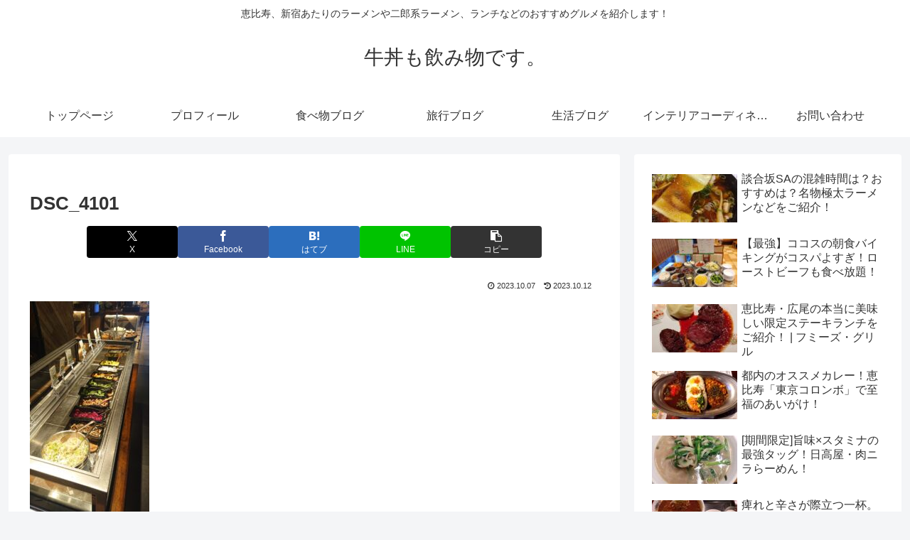

--- FILE ---
content_type: text/html; charset=utf-8
request_url: https://www.google.com/recaptcha/api2/anchor?ar=1&k=6LdfsUArAAAAABzrXMx_JcDMl-E_Wncc1wzX0Bdz&co=aHR0cHM6Ly9mb29kLnBvbmFsb2hhLmNvbTo0NDM.&hl=en&v=PoyoqOPhxBO7pBk68S4YbpHZ&size=invisible&badge=inline&anchor-ms=20000&execute-ms=30000&cb=anq6leqmocy
body_size: 48758
content:
<!DOCTYPE HTML><html dir="ltr" lang="en"><head><meta http-equiv="Content-Type" content="text/html; charset=UTF-8">
<meta http-equiv="X-UA-Compatible" content="IE=edge">
<title>reCAPTCHA</title>
<style type="text/css">
/* cyrillic-ext */
@font-face {
  font-family: 'Roboto';
  font-style: normal;
  font-weight: 400;
  font-stretch: 100%;
  src: url(//fonts.gstatic.com/s/roboto/v48/KFO7CnqEu92Fr1ME7kSn66aGLdTylUAMa3GUBHMdazTgWw.woff2) format('woff2');
  unicode-range: U+0460-052F, U+1C80-1C8A, U+20B4, U+2DE0-2DFF, U+A640-A69F, U+FE2E-FE2F;
}
/* cyrillic */
@font-face {
  font-family: 'Roboto';
  font-style: normal;
  font-weight: 400;
  font-stretch: 100%;
  src: url(//fonts.gstatic.com/s/roboto/v48/KFO7CnqEu92Fr1ME7kSn66aGLdTylUAMa3iUBHMdazTgWw.woff2) format('woff2');
  unicode-range: U+0301, U+0400-045F, U+0490-0491, U+04B0-04B1, U+2116;
}
/* greek-ext */
@font-face {
  font-family: 'Roboto';
  font-style: normal;
  font-weight: 400;
  font-stretch: 100%;
  src: url(//fonts.gstatic.com/s/roboto/v48/KFO7CnqEu92Fr1ME7kSn66aGLdTylUAMa3CUBHMdazTgWw.woff2) format('woff2');
  unicode-range: U+1F00-1FFF;
}
/* greek */
@font-face {
  font-family: 'Roboto';
  font-style: normal;
  font-weight: 400;
  font-stretch: 100%;
  src: url(//fonts.gstatic.com/s/roboto/v48/KFO7CnqEu92Fr1ME7kSn66aGLdTylUAMa3-UBHMdazTgWw.woff2) format('woff2');
  unicode-range: U+0370-0377, U+037A-037F, U+0384-038A, U+038C, U+038E-03A1, U+03A3-03FF;
}
/* math */
@font-face {
  font-family: 'Roboto';
  font-style: normal;
  font-weight: 400;
  font-stretch: 100%;
  src: url(//fonts.gstatic.com/s/roboto/v48/KFO7CnqEu92Fr1ME7kSn66aGLdTylUAMawCUBHMdazTgWw.woff2) format('woff2');
  unicode-range: U+0302-0303, U+0305, U+0307-0308, U+0310, U+0312, U+0315, U+031A, U+0326-0327, U+032C, U+032F-0330, U+0332-0333, U+0338, U+033A, U+0346, U+034D, U+0391-03A1, U+03A3-03A9, U+03B1-03C9, U+03D1, U+03D5-03D6, U+03F0-03F1, U+03F4-03F5, U+2016-2017, U+2034-2038, U+203C, U+2040, U+2043, U+2047, U+2050, U+2057, U+205F, U+2070-2071, U+2074-208E, U+2090-209C, U+20D0-20DC, U+20E1, U+20E5-20EF, U+2100-2112, U+2114-2115, U+2117-2121, U+2123-214F, U+2190, U+2192, U+2194-21AE, U+21B0-21E5, U+21F1-21F2, U+21F4-2211, U+2213-2214, U+2216-22FF, U+2308-230B, U+2310, U+2319, U+231C-2321, U+2336-237A, U+237C, U+2395, U+239B-23B7, U+23D0, U+23DC-23E1, U+2474-2475, U+25AF, U+25B3, U+25B7, U+25BD, U+25C1, U+25CA, U+25CC, U+25FB, U+266D-266F, U+27C0-27FF, U+2900-2AFF, U+2B0E-2B11, U+2B30-2B4C, U+2BFE, U+3030, U+FF5B, U+FF5D, U+1D400-1D7FF, U+1EE00-1EEFF;
}
/* symbols */
@font-face {
  font-family: 'Roboto';
  font-style: normal;
  font-weight: 400;
  font-stretch: 100%;
  src: url(//fonts.gstatic.com/s/roboto/v48/KFO7CnqEu92Fr1ME7kSn66aGLdTylUAMaxKUBHMdazTgWw.woff2) format('woff2');
  unicode-range: U+0001-000C, U+000E-001F, U+007F-009F, U+20DD-20E0, U+20E2-20E4, U+2150-218F, U+2190, U+2192, U+2194-2199, U+21AF, U+21E6-21F0, U+21F3, U+2218-2219, U+2299, U+22C4-22C6, U+2300-243F, U+2440-244A, U+2460-24FF, U+25A0-27BF, U+2800-28FF, U+2921-2922, U+2981, U+29BF, U+29EB, U+2B00-2BFF, U+4DC0-4DFF, U+FFF9-FFFB, U+10140-1018E, U+10190-1019C, U+101A0, U+101D0-101FD, U+102E0-102FB, U+10E60-10E7E, U+1D2C0-1D2D3, U+1D2E0-1D37F, U+1F000-1F0FF, U+1F100-1F1AD, U+1F1E6-1F1FF, U+1F30D-1F30F, U+1F315, U+1F31C, U+1F31E, U+1F320-1F32C, U+1F336, U+1F378, U+1F37D, U+1F382, U+1F393-1F39F, U+1F3A7-1F3A8, U+1F3AC-1F3AF, U+1F3C2, U+1F3C4-1F3C6, U+1F3CA-1F3CE, U+1F3D4-1F3E0, U+1F3ED, U+1F3F1-1F3F3, U+1F3F5-1F3F7, U+1F408, U+1F415, U+1F41F, U+1F426, U+1F43F, U+1F441-1F442, U+1F444, U+1F446-1F449, U+1F44C-1F44E, U+1F453, U+1F46A, U+1F47D, U+1F4A3, U+1F4B0, U+1F4B3, U+1F4B9, U+1F4BB, U+1F4BF, U+1F4C8-1F4CB, U+1F4D6, U+1F4DA, U+1F4DF, U+1F4E3-1F4E6, U+1F4EA-1F4ED, U+1F4F7, U+1F4F9-1F4FB, U+1F4FD-1F4FE, U+1F503, U+1F507-1F50B, U+1F50D, U+1F512-1F513, U+1F53E-1F54A, U+1F54F-1F5FA, U+1F610, U+1F650-1F67F, U+1F687, U+1F68D, U+1F691, U+1F694, U+1F698, U+1F6AD, U+1F6B2, U+1F6B9-1F6BA, U+1F6BC, U+1F6C6-1F6CF, U+1F6D3-1F6D7, U+1F6E0-1F6EA, U+1F6F0-1F6F3, U+1F6F7-1F6FC, U+1F700-1F7FF, U+1F800-1F80B, U+1F810-1F847, U+1F850-1F859, U+1F860-1F887, U+1F890-1F8AD, U+1F8B0-1F8BB, U+1F8C0-1F8C1, U+1F900-1F90B, U+1F93B, U+1F946, U+1F984, U+1F996, U+1F9E9, U+1FA00-1FA6F, U+1FA70-1FA7C, U+1FA80-1FA89, U+1FA8F-1FAC6, U+1FACE-1FADC, U+1FADF-1FAE9, U+1FAF0-1FAF8, U+1FB00-1FBFF;
}
/* vietnamese */
@font-face {
  font-family: 'Roboto';
  font-style: normal;
  font-weight: 400;
  font-stretch: 100%;
  src: url(//fonts.gstatic.com/s/roboto/v48/KFO7CnqEu92Fr1ME7kSn66aGLdTylUAMa3OUBHMdazTgWw.woff2) format('woff2');
  unicode-range: U+0102-0103, U+0110-0111, U+0128-0129, U+0168-0169, U+01A0-01A1, U+01AF-01B0, U+0300-0301, U+0303-0304, U+0308-0309, U+0323, U+0329, U+1EA0-1EF9, U+20AB;
}
/* latin-ext */
@font-face {
  font-family: 'Roboto';
  font-style: normal;
  font-weight: 400;
  font-stretch: 100%;
  src: url(//fonts.gstatic.com/s/roboto/v48/KFO7CnqEu92Fr1ME7kSn66aGLdTylUAMa3KUBHMdazTgWw.woff2) format('woff2');
  unicode-range: U+0100-02BA, U+02BD-02C5, U+02C7-02CC, U+02CE-02D7, U+02DD-02FF, U+0304, U+0308, U+0329, U+1D00-1DBF, U+1E00-1E9F, U+1EF2-1EFF, U+2020, U+20A0-20AB, U+20AD-20C0, U+2113, U+2C60-2C7F, U+A720-A7FF;
}
/* latin */
@font-face {
  font-family: 'Roboto';
  font-style: normal;
  font-weight: 400;
  font-stretch: 100%;
  src: url(//fonts.gstatic.com/s/roboto/v48/KFO7CnqEu92Fr1ME7kSn66aGLdTylUAMa3yUBHMdazQ.woff2) format('woff2');
  unicode-range: U+0000-00FF, U+0131, U+0152-0153, U+02BB-02BC, U+02C6, U+02DA, U+02DC, U+0304, U+0308, U+0329, U+2000-206F, U+20AC, U+2122, U+2191, U+2193, U+2212, U+2215, U+FEFF, U+FFFD;
}
/* cyrillic-ext */
@font-face {
  font-family: 'Roboto';
  font-style: normal;
  font-weight: 500;
  font-stretch: 100%;
  src: url(//fonts.gstatic.com/s/roboto/v48/KFO7CnqEu92Fr1ME7kSn66aGLdTylUAMa3GUBHMdazTgWw.woff2) format('woff2');
  unicode-range: U+0460-052F, U+1C80-1C8A, U+20B4, U+2DE0-2DFF, U+A640-A69F, U+FE2E-FE2F;
}
/* cyrillic */
@font-face {
  font-family: 'Roboto';
  font-style: normal;
  font-weight: 500;
  font-stretch: 100%;
  src: url(//fonts.gstatic.com/s/roboto/v48/KFO7CnqEu92Fr1ME7kSn66aGLdTylUAMa3iUBHMdazTgWw.woff2) format('woff2');
  unicode-range: U+0301, U+0400-045F, U+0490-0491, U+04B0-04B1, U+2116;
}
/* greek-ext */
@font-face {
  font-family: 'Roboto';
  font-style: normal;
  font-weight: 500;
  font-stretch: 100%;
  src: url(//fonts.gstatic.com/s/roboto/v48/KFO7CnqEu92Fr1ME7kSn66aGLdTylUAMa3CUBHMdazTgWw.woff2) format('woff2');
  unicode-range: U+1F00-1FFF;
}
/* greek */
@font-face {
  font-family: 'Roboto';
  font-style: normal;
  font-weight: 500;
  font-stretch: 100%;
  src: url(//fonts.gstatic.com/s/roboto/v48/KFO7CnqEu92Fr1ME7kSn66aGLdTylUAMa3-UBHMdazTgWw.woff2) format('woff2');
  unicode-range: U+0370-0377, U+037A-037F, U+0384-038A, U+038C, U+038E-03A1, U+03A3-03FF;
}
/* math */
@font-face {
  font-family: 'Roboto';
  font-style: normal;
  font-weight: 500;
  font-stretch: 100%;
  src: url(//fonts.gstatic.com/s/roboto/v48/KFO7CnqEu92Fr1ME7kSn66aGLdTylUAMawCUBHMdazTgWw.woff2) format('woff2');
  unicode-range: U+0302-0303, U+0305, U+0307-0308, U+0310, U+0312, U+0315, U+031A, U+0326-0327, U+032C, U+032F-0330, U+0332-0333, U+0338, U+033A, U+0346, U+034D, U+0391-03A1, U+03A3-03A9, U+03B1-03C9, U+03D1, U+03D5-03D6, U+03F0-03F1, U+03F4-03F5, U+2016-2017, U+2034-2038, U+203C, U+2040, U+2043, U+2047, U+2050, U+2057, U+205F, U+2070-2071, U+2074-208E, U+2090-209C, U+20D0-20DC, U+20E1, U+20E5-20EF, U+2100-2112, U+2114-2115, U+2117-2121, U+2123-214F, U+2190, U+2192, U+2194-21AE, U+21B0-21E5, U+21F1-21F2, U+21F4-2211, U+2213-2214, U+2216-22FF, U+2308-230B, U+2310, U+2319, U+231C-2321, U+2336-237A, U+237C, U+2395, U+239B-23B7, U+23D0, U+23DC-23E1, U+2474-2475, U+25AF, U+25B3, U+25B7, U+25BD, U+25C1, U+25CA, U+25CC, U+25FB, U+266D-266F, U+27C0-27FF, U+2900-2AFF, U+2B0E-2B11, U+2B30-2B4C, U+2BFE, U+3030, U+FF5B, U+FF5D, U+1D400-1D7FF, U+1EE00-1EEFF;
}
/* symbols */
@font-face {
  font-family: 'Roboto';
  font-style: normal;
  font-weight: 500;
  font-stretch: 100%;
  src: url(//fonts.gstatic.com/s/roboto/v48/KFO7CnqEu92Fr1ME7kSn66aGLdTylUAMaxKUBHMdazTgWw.woff2) format('woff2');
  unicode-range: U+0001-000C, U+000E-001F, U+007F-009F, U+20DD-20E0, U+20E2-20E4, U+2150-218F, U+2190, U+2192, U+2194-2199, U+21AF, U+21E6-21F0, U+21F3, U+2218-2219, U+2299, U+22C4-22C6, U+2300-243F, U+2440-244A, U+2460-24FF, U+25A0-27BF, U+2800-28FF, U+2921-2922, U+2981, U+29BF, U+29EB, U+2B00-2BFF, U+4DC0-4DFF, U+FFF9-FFFB, U+10140-1018E, U+10190-1019C, U+101A0, U+101D0-101FD, U+102E0-102FB, U+10E60-10E7E, U+1D2C0-1D2D3, U+1D2E0-1D37F, U+1F000-1F0FF, U+1F100-1F1AD, U+1F1E6-1F1FF, U+1F30D-1F30F, U+1F315, U+1F31C, U+1F31E, U+1F320-1F32C, U+1F336, U+1F378, U+1F37D, U+1F382, U+1F393-1F39F, U+1F3A7-1F3A8, U+1F3AC-1F3AF, U+1F3C2, U+1F3C4-1F3C6, U+1F3CA-1F3CE, U+1F3D4-1F3E0, U+1F3ED, U+1F3F1-1F3F3, U+1F3F5-1F3F7, U+1F408, U+1F415, U+1F41F, U+1F426, U+1F43F, U+1F441-1F442, U+1F444, U+1F446-1F449, U+1F44C-1F44E, U+1F453, U+1F46A, U+1F47D, U+1F4A3, U+1F4B0, U+1F4B3, U+1F4B9, U+1F4BB, U+1F4BF, U+1F4C8-1F4CB, U+1F4D6, U+1F4DA, U+1F4DF, U+1F4E3-1F4E6, U+1F4EA-1F4ED, U+1F4F7, U+1F4F9-1F4FB, U+1F4FD-1F4FE, U+1F503, U+1F507-1F50B, U+1F50D, U+1F512-1F513, U+1F53E-1F54A, U+1F54F-1F5FA, U+1F610, U+1F650-1F67F, U+1F687, U+1F68D, U+1F691, U+1F694, U+1F698, U+1F6AD, U+1F6B2, U+1F6B9-1F6BA, U+1F6BC, U+1F6C6-1F6CF, U+1F6D3-1F6D7, U+1F6E0-1F6EA, U+1F6F0-1F6F3, U+1F6F7-1F6FC, U+1F700-1F7FF, U+1F800-1F80B, U+1F810-1F847, U+1F850-1F859, U+1F860-1F887, U+1F890-1F8AD, U+1F8B0-1F8BB, U+1F8C0-1F8C1, U+1F900-1F90B, U+1F93B, U+1F946, U+1F984, U+1F996, U+1F9E9, U+1FA00-1FA6F, U+1FA70-1FA7C, U+1FA80-1FA89, U+1FA8F-1FAC6, U+1FACE-1FADC, U+1FADF-1FAE9, U+1FAF0-1FAF8, U+1FB00-1FBFF;
}
/* vietnamese */
@font-face {
  font-family: 'Roboto';
  font-style: normal;
  font-weight: 500;
  font-stretch: 100%;
  src: url(//fonts.gstatic.com/s/roboto/v48/KFO7CnqEu92Fr1ME7kSn66aGLdTylUAMa3OUBHMdazTgWw.woff2) format('woff2');
  unicode-range: U+0102-0103, U+0110-0111, U+0128-0129, U+0168-0169, U+01A0-01A1, U+01AF-01B0, U+0300-0301, U+0303-0304, U+0308-0309, U+0323, U+0329, U+1EA0-1EF9, U+20AB;
}
/* latin-ext */
@font-face {
  font-family: 'Roboto';
  font-style: normal;
  font-weight: 500;
  font-stretch: 100%;
  src: url(//fonts.gstatic.com/s/roboto/v48/KFO7CnqEu92Fr1ME7kSn66aGLdTylUAMa3KUBHMdazTgWw.woff2) format('woff2');
  unicode-range: U+0100-02BA, U+02BD-02C5, U+02C7-02CC, U+02CE-02D7, U+02DD-02FF, U+0304, U+0308, U+0329, U+1D00-1DBF, U+1E00-1E9F, U+1EF2-1EFF, U+2020, U+20A0-20AB, U+20AD-20C0, U+2113, U+2C60-2C7F, U+A720-A7FF;
}
/* latin */
@font-face {
  font-family: 'Roboto';
  font-style: normal;
  font-weight: 500;
  font-stretch: 100%;
  src: url(//fonts.gstatic.com/s/roboto/v48/KFO7CnqEu92Fr1ME7kSn66aGLdTylUAMa3yUBHMdazQ.woff2) format('woff2');
  unicode-range: U+0000-00FF, U+0131, U+0152-0153, U+02BB-02BC, U+02C6, U+02DA, U+02DC, U+0304, U+0308, U+0329, U+2000-206F, U+20AC, U+2122, U+2191, U+2193, U+2212, U+2215, U+FEFF, U+FFFD;
}
/* cyrillic-ext */
@font-face {
  font-family: 'Roboto';
  font-style: normal;
  font-weight: 900;
  font-stretch: 100%;
  src: url(//fonts.gstatic.com/s/roboto/v48/KFO7CnqEu92Fr1ME7kSn66aGLdTylUAMa3GUBHMdazTgWw.woff2) format('woff2');
  unicode-range: U+0460-052F, U+1C80-1C8A, U+20B4, U+2DE0-2DFF, U+A640-A69F, U+FE2E-FE2F;
}
/* cyrillic */
@font-face {
  font-family: 'Roboto';
  font-style: normal;
  font-weight: 900;
  font-stretch: 100%;
  src: url(//fonts.gstatic.com/s/roboto/v48/KFO7CnqEu92Fr1ME7kSn66aGLdTylUAMa3iUBHMdazTgWw.woff2) format('woff2');
  unicode-range: U+0301, U+0400-045F, U+0490-0491, U+04B0-04B1, U+2116;
}
/* greek-ext */
@font-face {
  font-family: 'Roboto';
  font-style: normal;
  font-weight: 900;
  font-stretch: 100%;
  src: url(//fonts.gstatic.com/s/roboto/v48/KFO7CnqEu92Fr1ME7kSn66aGLdTylUAMa3CUBHMdazTgWw.woff2) format('woff2');
  unicode-range: U+1F00-1FFF;
}
/* greek */
@font-face {
  font-family: 'Roboto';
  font-style: normal;
  font-weight: 900;
  font-stretch: 100%;
  src: url(//fonts.gstatic.com/s/roboto/v48/KFO7CnqEu92Fr1ME7kSn66aGLdTylUAMa3-UBHMdazTgWw.woff2) format('woff2');
  unicode-range: U+0370-0377, U+037A-037F, U+0384-038A, U+038C, U+038E-03A1, U+03A3-03FF;
}
/* math */
@font-face {
  font-family: 'Roboto';
  font-style: normal;
  font-weight: 900;
  font-stretch: 100%;
  src: url(//fonts.gstatic.com/s/roboto/v48/KFO7CnqEu92Fr1ME7kSn66aGLdTylUAMawCUBHMdazTgWw.woff2) format('woff2');
  unicode-range: U+0302-0303, U+0305, U+0307-0308, U+0310, U+0312, U+0315, U+031A, U+0326-0327, U+032C, U+032F-0330, U+0332-0333, U+0338, U+033A, U+0346, U+034D, U+0391-03A1, U+03A3-03A9, U+03B1-03C9, U+03D1, U+03D5-03D6, U+03F0-03F1, U+03F4-03F5, U+2016-2017, U+2034-2038, U+203C, U+2040, U+2043, U+2047, U+2050, U+2057, U+205F, U+2070-2071, U+2074-208E, U+2090-209C, U+20D0-20DC, U+20E1, U+20E5-20EF, U+2100-2112, U+2114-2115, U+2117-2121, U+2123-214F, U+2190, U+2192, U+2194-21AE, U+21B0-21E5, U+21F1-21F2, U+21F4-2211, U+2213-2214, U+2216-22FF, U+2308-230B, U+2310, U+2319, U+231C-2321, U+2336-237A, U+237C, U+2395, U+239B-23B7, U+23D0, U+23DC-23E1, U+2474-2475, U+25AF, U+25B3, U+25B7, U+25BD, U+25C1, U+25CA, U+25CC, U+25FB, U+266D-266F, U+27C0-27FF, U+2900-2AFF, U+2B0E-2B11, U+2B30-2B4C, U+2BFE, U+3030, U+FF5B, U+FF5D, U+1D400-1D7FF, U+1EE00-1EEFF;
}
/* symbols */
@font-face {
  font-family: 'Roboto';
  font-style: normal;
  font-weight: 900;
  font-stretch: 100%;
  src: url(//fonts.gstatic.com/s/roboto/v48/KFO7CnqEu92Fr1ME7kSn66aGLdTylUAMaxKUBHMdazTgWw.woff2) format('woff2');
  unicode-range: U+0001-000C, U+000E-001F, U+007F-009F, U+20DD-20E0, U+20E2-20E4, U+2150-218F, U+2190, U+2192, U+2194-2199, U+21AF, U+21E6-21F0, U+21F3, U+2218-2219, U+2299, U+22C4-22C6, U+2300-243F, U+2440-244A, U+2460-24FF, U+25A0-27BF, U+2800-28FF, U+2921-2922, U+2981, U+29BF, U+29EB, U+2B00-2BFF, U+4DC0-4DFF, U+FFF9-FFFB, U+10140-1018E, U+10190-1019C, U+101A0, U+101D0-101FD, U+102E0-102FB, U+10E60-10E7E, U+1D2C0-1D2D3, U+1D2E0-1D37F, U+1F000-1F0FF, U+1F100-1F1AD, U+1F1E6-1F1FF, U+1F30D-1F30F, U+1F315, U+1F31C, U+1F31E, U+1F320-1F32C, U+1F336, U+1F378, U+1F37D, U+1F382, U+1F393-1F39F, U+1F3A7-1F3A8, U+1F3AC-1F3AF, U+1F3C2, U+1F3C4-1F3C6, U+1F3CA-1F3CE, U+1F3D4-1F3E0, U+1F3ED, U+1F3F1-1F3F3, U+1F3F5-1F3F7, U+1F408, U+1F415, U+1F41F, U+1F426, U+1F43F, U+1F441-1F442, U+1F444, U+1F446-1F449, U+1F44C-1F44E, U+1F453, U+1F46A, U+1F47D, U+1F4A3, U+1F4B0, U+1F4B3, U+1F4B9, U+1F4BB, U+1F4BF, U+1F4C8-1F4CB, U+1F4D6, U+1F4DA, U+1F4DF, U+1F4E3-1F4E6, U+1F4EA-1F4ED, U+1F4F7, U+1F4F9-1F4FB, U+1F4FD-1F4FE, U+1F503, U+1F507-1F50B, U+1F50D, U+1F512-1F513, U+1F53E-1F54A, U+1F54F-1F5FA, U+1F610, U+1F650-1F67F, U+1F687, U+1F68D, U+1F691, U+1F694, U+1F698, U+1F6AD, U+1F6B2, U+1F6B9-1F6BA, U+1F6BC, U+1F6C6-1F6CF, U+1F6D3-1F6D7, U+1F6E0-1F6EA, U+1F6F0-1F6F3, U+1F6F7-1F6FC, U+1F700-1F7FF, U+1F800-1F80B, U+1F810-1F847, U+1F850-1F859, U+1F860-1F887, U+1F890-1F8AD, U+1F8B0-1F8BB, U+1F8C0-1F8C1, U+1F900-1F90B, U+1F93B, U+1F946, U+1F984, U+1F996, U+1F9E9, U+1FA00-1FA6F, U+1FA70-1FA7C, U+1FA80-1FA89, U+1FA8F-1FAC6, U+1FACE-1FADC, U+1FADF-1FAE9, U+1FAF0-1FAF8, U+1FB00-1FBFF;
}
/* vietnamese */
@font-face {
  font-family: 'Roboto';
  font-style: normal;
  font-weight: 900;
  font-stretch: 100%;
  src: url(//fonts.gstatic.com/s/roboto/v48/KFO7CnqEu92Fr1ME7kSn66aGLdTylUAMa3OUBHMdazTgWw.woff2) format('woff2');
  unicode-range: U+0102-0103, U+0110-0111, U+0128-0129, U+0168-0169, U+01A0-01A1, U+01AF-01B0, U+0300-0301, U+0303-0304, U+0308-0309, U+0323, U+0329, U+1EA0-1EF9, U+20AB;
}
/* latin-ext */
@font-face {
  font-family: 'Roboto';
  font-style: normal;
  font-weight: 900;
  font-stretch: 100%;
  src: url(//fonts.gstatic.com/s/roboto/v48/KFO7CnqEu92Fr1ME7kSn66aGLdTylUAMa3KUBHMdazTgWw.woff2) format('woff2');
  unicode-range: U+0100-02BA, U+02BD-02C5, U+02C7-02CC, U+02CE-02D7, U+02DD-02FF, U+0304, U+0308, U+0329, U+1D00-1DBF, U+1E00-1E9F, U+1EF2-1EFF, U+2020, U+20A0-20AB, U+20AD-20C0, U+2113, U+2C60-2C7F, U+A720-A7FF;
}
/* latin */
@font-face {
  font-family: 'Roboto';
  font-style: normal;
  font-weight: 900;
  font-stretch: 100%;
  src: url(//fonts.gstatic.com/s/roboto/v48/KFO7CnqEu92Fr1ME7kSn66aGLdTylUAMa3yUBHMdazQ.woff2) format('woff2');
  unicode-range: U+0000-00FF, U+0131, U+0152-0153, U+02BB-02BC, U+02C6, U+02DA, U+02DC, U+0304, U+0308, U+0329, U+2000-206F, U+20AC, U+2122, U+2191, U+2193, U+2212, U+2215, U+FEFF, U+FFFD;
}

</style>
<link rel="stylesheet" type="text/css" href="https://www.gstatic.com/recaptcha/releases/PoyoqOPhxBO7pBk68S4YbpHZ/styles__ltr.css">
<script nonce="DdFskDcqHqiP26aRrStyDg" type="text/javascript">window['__recaptcha_api'] = 'https://www.google.com/recaptcha/api2/';</script>
<script type="text/javascript" src="https://www.gstatic.com/recaptcha/releases/PoyoqOPhxBO7pBk68S4YbpHZ/recaptcha__en.js" nonce="DdFskDcqHqiP26aRrStyDg">
      
    </script></head>
<body><div id="rc-anchor-alert" class="rc-anchor-alert"></div>
<input type="hidden" id="recaptcha-token" value="[base64]">
<script type="text/javascript" nonce="DdFskDcqHqiP26aRrStyDg">
      recaptcha.anchor.Main.init("[\x22ainput\x22,[\x22bgdata\x22,\x22\x22,\[base64]/[base64]/MjU1Ong/[base64]/[base64]/[base64]/[base64]/[base64]/[base64]/[base64]/[base64]/[base64]/[base64]/[base64]/[base64]/[base64]/[base64]/[base64]\\u003d\x22,\[base64]\\u003d\\u003d\x22,\x22ScK6N8KQw65eM2UAw5DCol/CvcOteEPDr37Cq244w5TDtD1qCsKbwpzCiU3CvR5pw4EPwqPCuVvCpxLDrWLDssKeNcOZw5FBUMOEJ1jDhMOMw5vDvFQIIsOAwonDtWzCnkB6J8KXZGTDnsKZURDCszzDpMKuD8OqwqZFAS3CjSrCujp7w6DDjFXDm8OKwrIAKiBvSjpsNg4pCMO6w5sdRXbDh8O0w7/DlsODw4vDlnvDrMK4w6/[base64]/CglgEGWIJwoVOTsKpX8OSKnJqRsO+KR3DuG3CrwMQAgB5b8OSw7LCkEl2w6gDBFckwodTfE/CngvCh8OATF9EZsO3OcOfwo02wpLCp8KgQm55w4zCuFJuwo0+DMOFeCMUdgYUZcKww4vDqMOTwprCmsObw6NFwpRmcAXDtMK7QVXCnxdRwqFrScKpwqjCn8KIw4zDkMO8w6oswosPw7rDhsKFJ8KfwojDq1xHcHDCjsOIw5psw5kwwoQAwr/[base64]/CpnduG1J1HsKJcsK7wofCh1kmPyvCm8K0w4jDiwLDpMKXw7PCnQRKw4d9ZMOGKitOYsOhSsOiw6/CkjXCplwEKXXCl8K1MHtXWGF8w4HDu8O1DsOAw4Ysw58FK3NncMKlRsKww6LDh8KtLcKFwokEwrDDtw3DpcOqw5jDiU4Lw7c8w4jDtMK8DlYTF8OkCsK+f8O8wpFmw78XOTnDkFAaTsKlwrshwoDDpxjCnRLDuRDClsOLwofCnMOUeR8QYcOTw6DDpsODw4/Cq8OKBHzCnmfDn8OvdsKnw49hwrHCpMO7wp5Qw5NTZz0Gw53CjMOeK8OYw51IwqnDl2fChx7CqMO4w6HDncOeZcKSwrc0wqjCu8OZwp5wwpHDqxLDvBjDiXwIwqTCv3rCrDZdVsKzTsOfw55Nw53DusOUUMKyL2VtesOZw6HCr8OKw7jDjMKyw6/CrcOtPcKrZR/Dl2XDo8OLwp7CgcOmw5rCrsKBJcOvw4Mve09DLXLDjMO/G8OgwrxCw4gFw5PDucKfw7oawpTDrMKzbcOuw4JFw7s7OsOQakDCg3fCsSZiw4LCm8KTSQjCilc4Hk/[base64]/M2PDvkhSOF4SwrRew4PCnyAkRsOLw5pWQsKieDolw5YjacK9w7Iiw7VTFnpsZ8OewptHUW7DusKmOsKEw5Q4JsK5wpo4RlzDu2vCpzHDiCbDtkVnw64Pb8OZwoMKwpMmSW7DjsOjEsKkw5XDp2/[base64]/w7Bpw54qwqYow7HDmFvDkcKvwovDpsK/w7/[base64]/[base64]/EcOfVjhdwoTDijDDj8OlCsKVwpnCicOWwqZHw6/Cm2nDmMOuw6TDnHbDtMKswrFLw5zDjwx/w59/DFDCosKfwoXCg3wVP8OKecKzaDZXPWTDrcKVw6LCncKQw6NMwpHDt8O/YhgKwo7CmWTCusKAwpQ8TsKEw5TCrcOeJlnDsMKAVi/[base64]/DssK8wq87wrfCjMOYwpTCnsKLNcO2wrcoU3lkcMKLcHzCiGzCsR7Do8KeXQ1zwq18wqgUw5nCpXdyw6/CqsO+wosOG8OjwqnCszMDwqFSdG7CpWBbw7xLJzFIVQXDsDpjG15Sw4Vrw5dJw7PCq8ODw7PDpEzDmixTw4HDsWFueDjCl8OwXQMAw7tUewzCm8Obw4zCv27DtMK/w7FMw6bDlcO4TMOXw5wpw5HDlcKbRsKTLcKdw4bCrzvCqcONccKLw7lJw4YwTcOmw7YzwrIJw4rDvwLCqV/Dqwg9fMK9fMOZMcK6w61SWmcZesKGYxLDqiZ8GMO8wrNkX0ExwrLDqDDDrcKJZMKrwrfDiXvDtcO2w5/CrEMkw5/[base64]/w7RuwoTDlD1xSMOvwo1owoLCnMKxFi3DjsKXwo5/JV/[base64]/cB/CjcKqwp5Fwo4Jw5bCuUQaw5tEfgkYw5rChV8Lfn8Jw5nDskkLS1TDpMO5ZCjDgsO+w4oPwoh4QMO/[base64]/Dp8K4QMOOMMO3w79OwpMaCyV5S8KaScKGwpY/fl1+DgsnWsKJbHxHXRfDgcOTwoInwqMpChnCvsOpWcOFLMKJw47DscKNNAVzw4zCmzlKwo9vD8KDdsKAw5vCvlXCncODW8KOwqFMYBHDncOhwr5Bw64Zw6LCv8OoTcK3MxpcRsKFw4fCpsO/wpAwX8O7w4fCk8KNalAWa8Kdw601w7o8ZcOHw68Mw6sWDsOZwp5Zwo1jUsObwooZw6bDmDXDmHPCocKxw4wdwrnDkT/[base64]/Cn8OEw5orDF0SPcKnw4xUUcKfd8OeKDbDi0sKw73Cv1fDosKTcm/Do8OJwoLCrEQTwr/Cq8KwW8O0woLDkm4Ody7CpsOWw7rCpsK7ODVPdBosMcOzwrXCrcKVw7/[base64]/[base64]/KMKVw7Q3wqkxVGwaI8O0wqoQYsOWwrNZQcOEw54Lw5DCtybCr1txFMKjw5DCosK/[base64]/CqsORFMOtSMKLwqvCtRXCqsKnNcKpBEYyw4vDtsKYw4sHAMKWw6nChiHDj8KuE8K8w5k2w53Ds8OZwq7CtRwfw4d9w4/CpMO9HMKYwqHChMO7EcKGa1Zxw7tcwq9ZwqXDs2DCrsOydTwow67Dm8KGXyYJw6TDlMO4wo5/woTCnsO6w5rDhSpGKg/DiVQSwrrCmcOeDyDDqMOyacKKQcOjwprDiUxhwpjCjBEjAxrCnsOiLGEOczMZw5RGw4VCGcKrc8KHcTkkQgzDkMKmKRAxwqklw6l2MMOSUBkQwrnDsGZgw4fCp2B0w6rCtcKRRB5Ad0MqJ0c5wqTDssKkwpIbwrHDm27DrMK6JsK3Nk/DtsKqccONwoDCmhPDssOkZ8KpEXnCgTbCt8OBbgnDhz3Dn8KGCMK1bUhya1xCe0TCrMK8wohzwrNcYz8hw5XCkMOIw4fDo8Kow63CsS4tecOEPxvCgSljw4TCk8OrQsOfw73DiRHDl8KTwoh5A8O/[base64]/[base64]/w7EPeFgFw6PDkcOYLGLDjk03CcK3MsKGAsKoN8ONwp9tw6fDsixOJm3DmyfCq2XChThRfcKow6BmIcO/JVokwrXDvMO/F3dOa8OVJsOewoTCtHDDkF8WDnhxwr/CoU/Cv0bCk3YzKz1Rw6bCs37CssOcw4AfwolOBHspw7sSLj5QMMOCwok/wpUew7dowr3DosKTw6bCsBnDuH/[base64]/wq7CjVU6aG7Ch8KAFil9w4Z6wqE6w5c2WyICwpkLH3XCtA/Ch2MOw4XCocKhwrsaw6bDlsKrOW8SasOCbcO+woIxf8OAw4AFVm8mwrHCtRICG8KFV8K4ZcOrwoEoIMKew4jCm3gEPTFTesOdXsOKw6dRYxTDhUoGdMO7wpfDiwDDjiJmw5jCiSjCvsOEw67DlCAbZlRtSMOwwq8bMsKawozDuMO5woHDukx/[base64]/CoMOZw5fCiMKZIRrDvsOCdMKFw5vDqAXDkMOmfMKXHhd7MxpmVcK9woXDqVXCgcOGUcOnwobDmTLDtcO4wqtkwocnw7E6AMKvDTHCtsKqw77CisOcw5sdw6guOhzCqSEVb8Ohw5bCmnzDrMOHbcO8R8KDw7lfw6DDgyPDt01EYMK1WMOZJ1l3OsKYe8O/woEdEMKIe1HDjcKew5XDvcKQaG/DgGQmdMKqcHfDk8OLw4kkw5BBBDZDbcK5IMKTw43CtcOXw4/CvcOew5/Cq1jDt8Kjw7J+GDrCnmHDrsK4NsOmw7LDlVpkw6rDqiohw6/DvAbDqg59AsOZwpIRwrdUw5zCuMOWw5/CsWpaXSPDt8OsTh9UdsKnw6c9VUXDiMOcwqPCrC1jw5MeW0smwppdw5zCpMKFwrAAwqjCpMOqwrNMwq8/[base64]/wpPCkxskwoLCkTHDkAhOwrgCKEQ8wpwbw7lHRzbDi0JmfcOEw7QLwqvCu8KDAsO6esKBw6/[base64]/DiEjDtMKlwpliwoRRwqbCh01wAnBQw6BDXD3CtCMwaRjCiznCp2xHJUIOCH/Ci8O4KsOrKMOrw6XCkD/DgsKFPMOfw7tFV8OQbHHCjMKLFWQ4M8OrSGvDtcOgeSzCqcOmw5TDg8O6W8O9KcKFf1k4GyrDtMKwOAfDnsKyw6DCnsOwfhHCuAs/CsKII27CksObw4x3BMK/w65sDcKiBMKYw7XDv8KYwozCpsOmw6B4fcKbwrIeBjAGwrTDtcOeIjx+bitPwrUHwrd8I8OVWMKWw7EgAcOFwq1uw75jw5bDoVEKwr87wp4VMVwtwoDClk9kdsO3w5BEw6QuwqZIdcOYwovCh8KVw7oiWcOOLErDqHPDrsOawp/DhVLCphTDl8Kmw4LChAHDmwnDsR3DhMKtwrzCtsKHUcKGwr0BYMOQJMK/R8OiKcKewp0Ow5oVwpHDgcK4wr08HcKIw4DCox5mZsKYw793wogyw4Vcw7x0fsKKCMOsN8OKIQoHMhh9YDvDvh7DhcKECMOFwrV/bDc9PsOYwqnDtQXDmV4QG8Knw7HChsOkw5PDsMKJBMO+w4vDiwnCusO/wqTDhlIKOMOuwoxvwr4bwoJIwp8TwpIow55+XgI/[base64]/Cm3Vpw4FTwoLChBnDsRpsw5LDnjHDm8K2w4EFbsKewofDnyDCoGbDh8KswpwZSkk/w60GwqU9U8OnQ8O1wonCsQjCoTvCmcKNaCVtecKNwpnCoMO1w6XDgMOyeT4nVSDDiCnDs8KOWHEWdsKSecO9w6/[base64]/TRIDw6jDrjPDvm1gTz7Co8Ohb8K2w50zw6d7I8KNw6nDq1/ClBlaw4JyL8OhXcOvw5rCh2oZwoJ3RFfDvcO1w4zCgh3Ds8OnwrxRw6oSEw3CgU8gb3fCgXbCnMK6X8OVMcKzwp7CvsOwwrBoKsKGwrIPelbDiMK0PwHChAdCIWLDlcODw6/DiMOMwrw4wrzCg8Kbw59ww6hPwqo5w7TCtwRpw7YowrY1w4AMUsKKd8KSccKTw5YiH8O4wrx7DMOmw7gUw5NawpoUw6HCl8OCO8Otw6/[base64]/EjzDvsKGwq9YflHDjsK/RHZcwrkodcOdw5cAw43CoynCpQrDgDPDhsOxJsOcwoDCsz7Ci8OWwqHCllN6LcOHeMKiw4fDhmfDnMKNXMKxw4vCpcKAJGN/wpzDlHjDvCTDlVZtUcOVLmxVGcKCw4XCqcKIZF3Cji7DvwbCjsKCw5JawplhfcOxw5LDkMO7w6opwq42H8OHAkF8wqUDL0DDjcO6ecOJw7zCmkcmHQzDiiTDoMK6w4/CpsOFwo3DpjAGw7DDvEDCr8OMw4kPwoDCiSlMWMKvHMK1w4HCiMO8KQPCnkJ7w6/CtcOlwodbw77DjFfCi8KAWjYXBh8AehcvQ8Kew7TDrURySsOww448LsOeYFXCo8O6w53CmcODwpgbOXQUUmwfYUtPTsOPwoF8AgfCo8OnJ8OMw7gvQl/[base64]/CncOjXF0YM8KAwooiwr0bw5jDncO4NwrCpjJ0RsOFAxXCpcK9DT3DiMOoOcKSw4NQwq3DmQrDhWfCmAfCvGzCnEfDn8KfMAc/w5J1w7cNVsK0d8KAGyNNfjDCribDqTnDk2/DuHjDgMO0w4IVwpLDvcOuSVTCuzzCu8KAfizCvwDCq8KWw5U1S8KZQU9kw7/DkV7CjRrDuMKvQ8OnwoTDujwTGnnCnw/[base64]/CqsKKLwtBMsKfBMOXwrVVUiXDtFHCjydtw6YhUXfDjMObwofCvCnDlMOXZsOEw4YLLxZYHyjDkiR8wrnDq8OaH2XDiMKkMDp7PMOdw4/[base64]/[base64]/wrkfQRZkdk9WY3VUKh0Pw6k+FkbCi8OOccOuwp/DmwDDo8OwI8OhVElUwqjCjsKxbhMgwq4QVsKLw4/CpA3DjcKBSDbCk8KLw5zCvcO+w5MUwprCgMOKcTMIw5jDkXPDhw7DpmIjcRYlHA0YwqzCv8O7woYRwrLCjsK6bEDDgMKOfw3CuXLDiDbCrQZPwr4WwrfCigdNw4fCohpEGw3CrGw4GkzDqjEvw6TCu8OnI8OVwq/DrsKeGsKKDsK3wrRlw6FuwofCvh7CkRVOwpPCnBZewpvCnyzDpcOGMcO6Ql0yGsO4ABUawqfCnsKFw7h1a8KHdFXCiBrDvjnDj8KROAR8K8Okw6vCri3CocOZwo3Dm2VpQEHCkMOiw6vCvsOZwqHCi0BrwrLDkcOXwo1Dw6gpw4IrEFE5w4/Dt8KPAl3CmsO8WBbDh2/DpMOWFB5Awrwdwrdhw4trw5bDmx4Cw5wYDcOyw64uwqbDlAdzHcONwr3Do8OAOMOvaVYqdHM8bi/[base64]/JBvCon7CjmEWTcOLw4stfH3CvsOfRcK5KsKTbcO0C8Ofw6nCm27Co3nCo29LGcKSO8KaFcOGw6NMCSFDw6pzbxx2YcOwOTYbf8OVIwVawq3CpjkGZydcGMKlwoBCSHvCgsOKCMOcwpTDsR0RcMKVw7g4VcOVYhhYwrxpcAzDrcO9RcOdw6PDo3rDo0Ijw55+IcKJw6/[base64]/[base64]/DmcOTw7IuwpVRwoA3bQfCtMK2ZsOcGcONAU3Dk2nCu8OMw4fDqQEIw4xjwojDr8K/wpMlwqnCqsKTBsKYX8K+YsKDXl/CgnhXwoTCrkdpa3fCiMOCfzx4IsO7c8Kcw6NUHlfDn8K9eMOfembCklDCgcKrwoHCoj0mw6QqwqV9wobDgyXCjcOCBQgYw7ERwoTDlcOFwpjCocO/w60swpDDrMKTw4vDhsKpwrLDlTLCin0QGDclwo7DoMOEw7UXY1oRbBvDgi1ENMK/w59iw7fDncKaw4zDlsOaw6ARw6sPDMO3wqUDw41ZAcOUwpHCmFPCh8Ocw5vDhsO5CMKHXMOqwpVhDsKNUsOEbybDksOgw5HDsmvCqcOLwrFKwqbCicK7w5vCuS9Qw7DDpsKYPsKFTcO5H8KBQcKkw6xVwrrCpcOCw4LDv8O9w57DnMOITMKmw5Arw4VwAMKjw64Uw5/DrV9QHE8Jw5ZNwodDDRoqRMO8woHCq8KJwqjCmjLDrzE8DMO2R8OAQsOaw7jCn8O7cRbDpkt7ADHDocOCbsO+B0oFcMOtOUbDjMO4J8OjwrjCoMOOLcKaw6DDjTrDgg/CvkTDu8KOw5XDrMOjDVcyXihmOU/Cg8OMw7HDs8KowpzCrcKIWMK/L2pnH01pwpQ7acKYNxnDjsOCwp8nw43Dh1UHwoPDtMKpwr3Dm3jDtMOLw5HCssKvwrROw5RHGMORw43DncOkFsK8LcOswq/DocOhEHnDuwLDrnvDo8OSw7shWXdmIsK0woAlNMOBwqvDpsOIPwHDt8OaDsOtwprCjcOFSsKoZm1eVinCh8K3QsKlfXJQw5LCgBcoP8OsMyZIworDjMOjSnnCmcK4w7FlH8K9fMOswoRjw5pnRcOgw48dFCJ6bw9YcFvCh8KQXMKSbWDDtcKxH8KGRn4gwo/CpcOUYsOfdBHDhcO6w5AjP8Kqw7hhw4YGUSVOPsOgDxnCjgzCpcKEXcOxLRnDpcOywrRQwp89wrTCqcODwrPDoVMkw6YEwpIIQcKGB8OAfBQLHMKhw7nCpQRcbFrDjcK7aBBTLcKcWT0uwq98CFHCgMKRcMKdcx/Djk7CtHgbO8O7wp0mc1YsHUzCocO8I3zDjMOdwpp0esK4w5PCrsO7dcOmWcKWwqLCmsKTwr/[base64]/w6dBw65+GcK9Y8KrLMOUT8K4wo4Fwrotw68OcsO1IcOGAcOOw47Di8Ktwp3DvhZMw6PDrBgLJ8OsW8K6ScKQcMOJNjd/ecKLw5PCi8OBwovCnMK/QWxUfsKkR2VpwpLDk8KDwo/CvsKIKcORRwFzRioxaUNyR8OGaMK1w5rCnMKEwoglw4jCkMOJwp9ib8O6MsOLbMOxw4k5w53CqMOJwr7DosOIw6MeJ2/DtVXCl8OxWHnCtcKVw6jDjh7Dj1fChMK4wq16IsOtfMKhw53CqQTDhDpFwo/DscK/[base64]/D8KHChHDvDHCp8ORwqjCoilOwrnDqHXDrAEnMSLDskM8VhjDsMORL8OVwp4pw4IRw5URbT99MnTCqcKyw6nCu28ZwqLChAfDtS/DpcKsw7keBG8OesOMw6DDm8KFH8OZw7ppw65Uw4x/QcKmw65Aw7Eiwql/[base64]/w7PDg8KEw5s9YAFdw6xMwrDDjsOpw6IdwrAjwojCims4w45Iwo58wogHwpMdw4DCosOtAWjCkyIuwp5ZXzoRwr3CnsOnAsK+D3PDlsKWIsKFwrbDmsORcMKbw4rCnsOLwq1ow4I1FcKgw400wrgPA1J7bXEvKMKQYXPDvcK/dMOqTMKew7YRw5RxShkUY8OUwq/DrC8eA8Khw7rCqMObwoXDrwkJwp/DgWBMwqYIw7xZw5HDo8O3wrsMdMK+Y38TTR/[base64]/DrV7DjMKQw64iwo7DjyFbwofDlcO0T8KuYVl0clIIw6xiQcKtwqfDlXd3dcKUwpILw5ciH1TCsUVdX2E/ABnCgVdtRBTDtSDDh1pow43DvWJnwpLCn8KfVXdlwqXCrMKow7Nkw4VHw55YfsO5wpLCqg/[base64]/w5nCjMOJGMKEe20vwq/[base64]/DgcOCLVfDi8OWdsOjNwoKw7TDucOaVTvCv8OoXxLDlVkRw4ROwoJHw4UDwqcXwroNXV7DhWPDjsOtDwoWHjrDp8Kuw6hmaG3CkcK8NwjCmS7ChsKyA8KdC8KSKsO/w7lEwpXDtVjCpjHDiDg8wq/CpMOnDyhEwoBAfMOSF8OXw5p3QsKxNRwWYml8w5QLPzPDkA/[base64]/wpYswpcDEsKTw5fDmsO6W8OdVjrDlS5lw63CoAHDrsKVw4kuHcKBw7jCgA8rBWPDoSc4Kk/DjWN0w5jCl8OTw6lmSywPAcOCwqDDvsOKaMKAw7ZtwrUkT8OswrkVbMKXFWoVdGBiwqPDtcKMwpzCtMOXbC8Vw7R4W8OISlPCjXXChcOPwosGNClkwrRgw60rMsOnNcK8w6kee25PBDHCrMO2ccOVdMKKLsO/w5sQwqwUwqLCnMKRwqsKfjjCgsKZw54XIDDDmMOBw6rDiMOqw6xmwqBGWVfCuwDCqDnCu8Oaw7fCmCsfa8OnwpfDuUU7Dz/CnHsJwq9KVcK3B2cMWDLCtzUfw6d/w4zDswDDvwUowqddK0vDqH/CjMOJw6pZbVzDn8KfwqXDucOmw5EjBsOFfyrDjcOXGB9hw4AdTyp/RcOZUMOUG3rDjRU0XEvCklJXw5N4OmrDvsOfNcO4wpfDoWrCicOiw7zCjMKwHTEywr/[base64]/[base64]/[base64]/esOIw7nCoMKNw65lw4laasOZEFnClhbDqxATPsKAwqcDw6nDlwJ/[base64]/CusOPBXkxAjxbaUXDi15/wrHDq2DDt8O7w63DijzDssODScKHwq3ChsONHsO2JSbDjjcIWcOMH0nCrcOpEMKxFcK4w6nCusK7wqpSwrLCgkPCtyJXRChbWRzCkk/[base64]/[base64]/CoMOrw5PDuiDDksOgw4bCgU8GKBfDrsOvw6l9L8OGw4h9wrDDojJDwrYOZ108a8OFwp4IwqzDosKUwol5S8KsesONa8KZYXpBw6Ihw7nCvsO5wqrCoWDCrG5cRllrw4/DjAZKwrxzIcOYwotoTcKLazdlO0ZvcsKWwpzCphlUKMKnwoRdVMOwAMODwobDv393w4nCicKTwpVow64bXsO5w4jCuQrCpcK1wrTDlMO0fsOGDSLDoQHDnTvDl8K9w4LDsMKkw4IVwpZrw4rCqBPCtsKrwoDCvXzDmsO9O3A0wr4Vw6QyCsK/woZBIcKkw4zDunfDlFvCkG14w55pwp7CvjXDlMKVL8OtwqfCisK4w7gUKhzDoQ9fwol7wqFcwqJEw51sK8KHPR3Cr8OwwpzCt8KCZkhQwp95WjNEw6nDuWTCkFo1RsOzKEfDo3vDocK/wrzDkRYnw6DCr8OQw7EAJcKdwo3DgjTDoG7DgRIUwq7DtHDDnUciO8OJKMOrwr3DiyvDoxLDo8KBw7w8wrsVFMOww4MYw7d+QcKawrwXUMO5SW14E8OhI8OAWRlyw6YZwqLCpcO/wrpjwrLCmTvDsjNxYQ3DlzTDuMKkw6VQwq7DvgHCiBUSwp7Cl8KDw4vDsyYJwpPDuFbCrMK4ZMKGw7DDmsK9wofDoUhwwqx8wozCpMOcFcKBwpbCjQMtByRwTMOzwoFoWiUEwp5VZcK7w5nCuMO5PzXDkcOlfsKMAMKpXUhzwr7DrcKeKX/Cj8OQBHrCsMKEMcK8wqoqawHCp8K0w5XDmMOgWsOsw7gYw54kMyMeZG0Qw5DDuMKTXw0eAsOSw6vDhcOJwoZYw5rDjxo8YsK+w6J4chLCnMKtwqbCmF/[base64]/CmcO9w6jDtcKCw5h+w7IrwoZ/[base64]/[base64]/e8KVMcOpTyB6wplzUcKYD0kwwrc5wqHDpsKrGsO9QAbCpjrCqlHDt3HDnMONw67DhMOYwrF5O8OeISptUHAPAC3CpkDCoQHCi1rDmVxZGMKQMsK0wobCpjXDjlLDicK1RD/DksKJB8KYwqTCgMK0CcO8E8KAwp4dHXZww7rDnEXCpcK9w63CkDbDpibDhTBNw7zCjsOqwpI9ZMKWwq3CmWXDh8O/HC3DmMOywoIbdD5vE8KJG2tCw4ZJQMOHwoDChMK4BMKHw4rDoMKzwrTCkDhowpJPwrYPw4DCgsOYbmzCl2LCq8O0Ojkqw5lxwoFTKMKmWBcjwrnCo8OGw68wDAg6YMKtS8K/Y8KqZD4QwqJIw6J8asKpesOHL8OmV8Otw4BJw7fCvcK7w5jCi3g5P8OQw684w7TCjsKkwpw4wqMUNnxOdcObw4M5w6ACZwzDs0zDssOpBAnDisOLw63CuD/DhnNTfjMLAUvCgFzCrsKuey5YwrLDscK6DCIKP8OqInkfwohVw7d/ZcOKw4fDgBEqwo59El3DtybDlsOew5pVBMOrVMOdwqEwSizDnsK2wq/DlcKtw6DCm8O1UTTCscOBMcK6w4c8XnReASjCpsKKw7bDqsKewoTDkxNIHDl1HQ/CkcK/W8O0WMKIw7DDk8OUwoVXdsO6TcK8w5HDnsObwobCtxw/[base64]/CnMOVwo/Ds2Qjw4RVwpVCRcKXwpkiw6DCryIVeiddwqnDuFvCsF5ewp4zwqLDsMOFE8K6wq4Pw5tJfcO2wr54wpkvw53DhUnDjMKrw4BaSyA0wpw0Bg/Dnj3DjA55dSFNw6wQOHJ7w5AgZMOiLcORwofCqjTDtcOBwoXCgMKkwrxJLSvChlUyw7QhPMOAwqDCp3FgHlDChsK5JsOfJgwpw7nCsF/Ck05Bwr1yw7nCm8OeajB2I0t2YcOeGsKELsKZwofCq8KewokGwrkaDmjDm8OweSMcwrrCtcKqQHR2XsKYCC/CgVoYw6g3DMKFwqsLw7tiZklJLkU0w6pXcMKYw67DiHwIOj7Dg8K9Vl/DpcOaw71DZhJJEXjDtUDCkMKPw6vCmMKCL8Olw6INwrvCnsOKD8ONacK2A1lOw5BQNsOfwo1vw4TDlXTCucKGMcKWwoHCgGrDlFHCrsKNTGpNwpo+fzjCqH7DiRjCgcKYNytxwr/DvUjCrcO1w5LDt8K1IwghdcO7wpTCoWbDjcKtLUF2wqQawqXDtVzDviBHLMOnw6vCisK6PknDucK7X2bDp8O1EBXCtsO5GmfCuV1pAsKJesKYwpTClMKqw4fCvAzDncKvwrt9Y8OjwrFuwrHCtlHCkSvDncKIQQnCvwzCt8OzL2nDrcO/[base64]/[base64]/[base64]/DvW/[base64]/[base64]/w5vDnMObw4VDHgwJWsO8w7nCoynDq23CusObPsKlwoTCiHvDpcK8AsKSwoY+QhwoU8Oew6oWCU/DtcOEIsK7w5rDokwPRwbCjBkzwoRuwqvDsRTCpWoCwqvDv8Kbw4k/wpLCumwVBsOMd087wpN5OcKWdCDCgsKmZwvDp38SwpBcasKMCMOPw7lbWMKAfCbDpgRXwo5UwrVSCXtUWsKUMsKYwpdsJ8K0U8OEO34vwofCjxfDq8OKw419d2RcTgEDwr3Di8OQw4/Ci8OZcEnDl1RFL8K8w50JdcOnw67Cojkrw7bCmsKhHAZ3w7cWEcOYIMKewpR6L1TDq0JNdMOoKAvChcKJLMOfXUHDgm7DnsOWVTUWw4wMwr/CqinCphzDkG7CvcOtw5PCoMKOLcKAw6tYIcOgwpMOwrZoVMOSPyvCsyogwoXCpMK0wrbDtUPCoXDCkRthPcO0aMKIIiHDqsOdw6JFw6EOWRXCjA7CmMK3wqrCjMKcwqHDrsK/wo/Ch1LDqAIFJwvCpSs4w4HDt8KqBVloTxRXw7TDq8OiwoI2U8OFUMOpDj4Jwo/[base64]/[base64]/Ch8ONw7HChcOYw5gGwq9kwqXCv8K1wp/CmsOuwp4pw77Dhj7CqVNXw6vDmcK8w7TDtsORwoDDqcKyEk7CicK3YxAbKMK3c8KTAw3CrMKYw7RBw6LClsOIwpTDsQRRUsK+QMKUwprClsKODTrCrxtWw4/DuMK/wqnDgcKuwpojw4Jaw6TDn8OIw6HDqsKFHcKybTDDjMK6MsKNUl7DnsK+EUXCh8OLXWzCnMKASMOdR8O/wroVw6wywpVRwpXDhB/ClsOpRcKqw5XDkBXDhB4yKVLCr1gQb0DDmTjCkBXDhDLDh8KVw6puw4HCuMKEwogqwro6XW0Ywo8rD8OXccOoOsKhwpwCw7Mbw4/CmQrDssO0T8Kmw7vCvMOTw71UfW7Ctw/CgMOxwqHDpiQfd3sFwoFoCMK2w59pdMOcwolJwph1YcOFYFBGw4jDhMKKDMKgw7ZFfUHCpwTCtkPCoXENBjPCp2HCmcOTQXAWw6o4wpXCn1x0fTlFasKPHjvCsMK8fsOkwrU2GsOkw4x2wr/DsMOPw55ewo8PwpxBWsK/[base64]/[base64]/wpPCpMO6GsORE8K3E1fDtD0OQ8KYw6bDsMKAwqfCnMKLw5t7wo9Lw77DssOlX8KtwqHCn2jChsKqfV/Dt8Ojwro7Eh3CoMKAPMOVKcKhw5HCmcO7bg/CqX3CgsKhw7J4wqRhw4knZ3sJeUV5wpTCjQXDnC5MdRlBw6c8eT4DHsOoOGFkw5UrCTkFwqguVsKyccKYZTzDiWLCiMKTw6HCqnfCs8OgYA8oG0/[base64]/DtMO0D8KSwpvDssKKL8OzwozCuyJTVUE/Uw7Ci8ONw69NHsORIztew43Dn3/DlTvDmUdeQsOEw44/[base64]/DpMKjwr/CpMOTdBLDmgnDgDdXJArCmsOXw6gKFxwJw6DCpkoCwprCicK1c8OrwrQOwpwrwr9gwo0TwrXCmEnDuH3DsxfDrSbDtUhSZMKSVMOQcEvCsyXDgCp/[base64]/ZlM0wpwnwpUJcMKaw7MjU2LDkcOiwpTCrMKhMsODU8OdwrLCjsK6w4fCkGzCvcOPwo3DscKKDnsTwqHCqMO2w77DoStmw4TCh8KYw5DClTAOw6IXMcKqUBzCucK5w5s5dMOlOQTDh3B/[base64]/[base64]/[base64]/CjcOpecKHwrbDg1DCsTzDnsOyEcKdEcK9ewg0wrzCl0vDlMKMS8OBUsKZYBgRH8KNXcOlRFDDiFpaRMOpw4jDsMOzw53CoGwBw4AGw6Q4woAHwr3ClmTDrwIWw5nDpiPCgMO8Xjk7w49+w4oFwo0mQcKzwq4ROMKow63CosKhWMKoXR9cw4jCtsK1PTpQX3/CgMKXwo/CjgjDshLCqsKuLTjDiMOUwqjCphVEVsOGwrIQfHMRXsOuwpHDlgvDrHRKwroKTcOfEAJXw7jDtMORECY2HAzCtcKnOXbDliTCrMKENcO/BF5kwptqCcOfwqPCnQI9KsOefcOyO1LCl8KgwqQzw6fCnVzCu8Kaw7U8Xh1Ew6jDtMKOw7pNw7syZcKKdSsyw53Dr8K4YWPDlg/DpAhnHcKWwoRZE8O5VV13w5HCnjlOSMKTdcOHwrzDhMOAEcOtwqTDmGrDv8OeImxbQQsRCXbDlQvCtMKcPMKbWcO/[base64]/w4jCoUohM8OOfk/DtcO3w5bCiy/CjlbCosOfw5vCu1YnD8K3OEbCiDfCg8KQw4srwpXDiMOJw6sQDkvCmHoJwq4bDMOYa3ZSWMK0wqUKYsO/[base64]/[base64]/PsOtwrxWXRjCu13Cn8KkVsOJZjbCgGB3dxl+w4kdw6LCisOkw5Vtc8KNwq5fw6DDhypLwq3DtgzDm8KJHA5FwohpP2Fsw7zCq0fDgMKGY8K/YywPVMOTwr3CkSbCoMKcRsKpwqfCpXTDilghNsKgIjPDlcKiw5sqworDiCvDkV1Yw5l+fAzDtsKTDMOTw6LDhA1+Ui88b8Omf8KSBgrCtcONP8KJw4tmWcK/[base64]/Cnk5HwrJnUMKBNMKIGFnCqMOo\x22],null,[\x22conf\x22,null,\x226LdfsUArAAAAABzrXMx_JcDMl-E_Wncc1wzX0Bdz\x22,0,null,null,null,1,[21,125,63,73,95,87,41,43,42,83,102,105,109,121],[1017145,739],0,null,null,null,null,0,null,0,null,700,1,null,0,\[base64]/76lBhn6iwkZoQoZnOKMAhmv8xEZ\x22,0,0,null,null,1,null,0,0,null,null,null,0],\x22https://food.ponaloha.com:443\x22,null,[3,1,3],null,null,null,1,3600,[\x22https://www.google.com/intl/en/policies/privacy/\x22,\x22https://www.google.com/intl/en/policies/terms/\x22],\x22P655LKQHo1OiNgS36yzwAl61zHfI/BoCoAqeaJ/VolQ\\u003d\x22,1,0,null,1,1769032852596,0,0,[3,120,94,103,170],null,[193,6,54,30,217],\x22RC-PZMzKy5I5waR5Q\x22,null,null,null,null,null,\x220dAFcWeA74OoTWeGRjXPAccKdW-FO5fJTBP9hUShRPGEyVhuvLvjrJC9Ksjoh9L0u_fl0Wkzw_kpe2ONTqAI-QMvG2C72ZySFF2Q\x22,1769115652917]");
    </script></body></html>